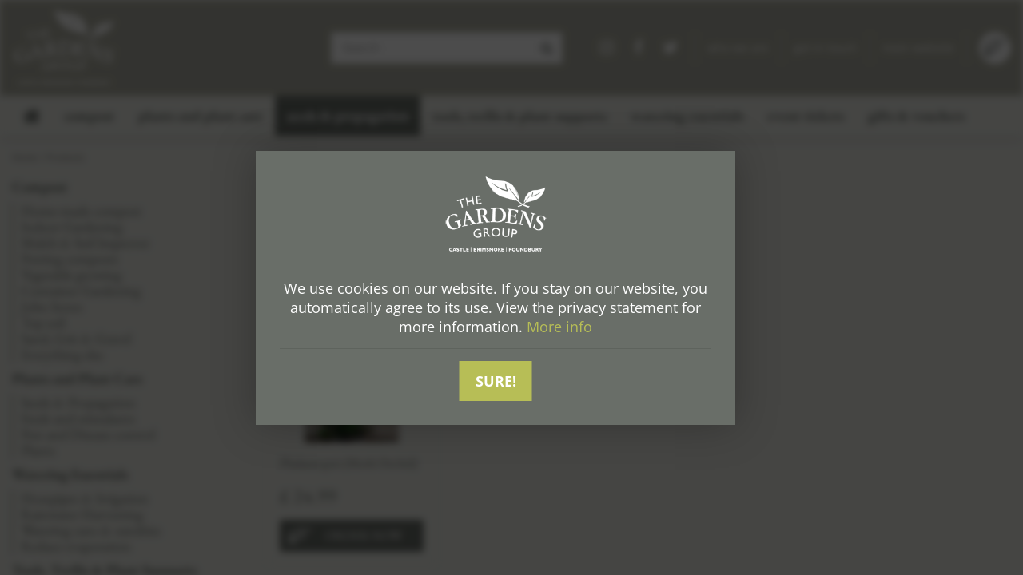

--- FILE ---
content_type: application/javascript; charset=utf-8
request_url: https://store.thegardensgroup.co.uk/website/functions.27.js
body_size: 1128
content:
$(document).ready( function() {

    var docScroll = $(document).scrollTop();
    var smallHeader = false;

    $(document).scroll( function() {
        docScroll = $(document).scrollTop();
        if(docScroll > 0) {
            if(smallHeader === false) {
                $('.main_column .placeholder-content_top').addClass('smallHeader');
                smallHeader = true;
            }
        } else {
            if(smallHeader === true) {
                $('.main_column .placeholder-content_top').removeClass('smallHeader');
                smallHeader = false;
            }
        }
    });

    if(docScroll > 0) {
        if(smallHeader === false) {
            $('.main_column .placeholder-content_top').addClass('smallHeader');
            smallHeader = true;
        }
    }

    $('.header-menu a').click(function (e) {
        e.preventDefault();
        $('#custom-toolbar').addClass('openMenu');
        $('#custom-toolbar').removeClass('closeMenu');
        $('html,body,#container').addClass('noScroll');
    });


    $('.header-search a').click(function(e){
        e.preventDefault();
        $('.block_type_search_box_2').toggleClass('openSrc');;
        $(this).toggleClass('openSrc');
    });

    $('.block_type_newsitems .frontpage-news-item .news-text figure, .news-overview .news-item .news-text figure, article.search-results .search-results-block .news-item figure, #extra-news-items .extra-news-item .news-text figure').each( function() {
        if($(this).find('img').attr('src')) {
            var newsImg = $(this).find('img').attr('src');
        } else {
            var newsImg = $(this).find('img').attr('data-src');
        }
        $(this).attr('style','background-image: url("'+newsImg+'");');
    });

    $('.offers-overview .offers-list .offer .picture_container').each( function() {
        if($(this).find('img').attr('src')) {
            var newsImg = $(this).find('img').attr('src');
        } else {
            var newsImg = $(this).find('img').attr('data-src');
        }
        $(this).attr('style','background-image: url("'+newsImg+'");');
    });

    $('.album-overview .photo-album ul li a .album-thumb').each( function() {
        var locImg = $(this).find('img').attr('src');
        $(this).attr('style','background-image: url("'+locImg+'");');
    });

    $('.activities-overview .activity .activity-image').each( function() {
        var locImg = $(this).find('img').attr('src');
        $(this).attr('style','background-image: url("'+locImg+'");');
    });

    $('.range-overview .range-category .range-image').each( function() {
        var locImg = $(this).find('img').attr('src');
        $(this).attr('style','background-image: url("'+locImg+'");');
    });

    $('.location-overview .locations ul li a .location-thumb').each( function() {
        var locImg = $(this).find('img').attr('src');
        $(this).attr('style','background-image: url("'+locImg+'");');
    });

    $('.placeholder-content_top .block_type_navigation > .in > ul > li .submenu').each ( function () {
        var subChildren = $(this).find('> ul').children().length;
        if(subChildren > 15) {
            $(this).addClass('subBig');
        }
    });

    if(typeof $.scrollTo !== 'undefined'){
        $.extend($.scrollTo.defaults, {
            offset: {top:-100}
        });
    }

    $('.block_type_search_box_2, .menu-top, .block_type_login_box, .header-social').wrapAll('<div id="header-top-items"></div>');

    $('#floating-productinfo, #product-info-left').wrapAll('<div id="product-info-top"></div>');

    $('#events-overview .event').each( function() {
        $(this).find('.name, .bottom').wrapAll('<div class="event-wrap"></div>')
    })

    //$('#events-overview .event .name, #events-overview .event .bottom').wrapAll('<div class="event-wrap"></div>');


    var cloneStock = $('#product-options .stock_indication').clone();
    $('#product-info-left .page-title').after(cloneStock);

});

$(window).on('load', function() {

    $('#custom-toolbar').click( function() {
        $('#custom-toolbar').removeClass('openMenu');
        $('#custom-toolbar').addClass('closeMenu');
        $('html,body,#container').removeClass('noScroll');
    });

    $('#custom-toolbar .block_type_navigation').click( function(e) {
        e.stopPropagation();
    });

    if($('.cc_banner-wrapper').length > 0) {
        $('body').addClass('blurred')
    }

    $('.cc_banner-wrapper .cc_btn').click( function() {
        $('body').removeClass('blurred')
    })
})

--- FILE ---
content_type: text/plain
request_url: https://www.google-analytics.com/j/collect?v=1&_v=j102&aip=1&a=1413831763&t=pageview&_s=1&dl=https%3A%2F%2Fstore.thegardensgroup.co.uk%2Fproducts%2Fbrand%2Fprofitplant&ul=en-us%40posix&dt=Profitplant%20-%20The%20Gardens%20Group&sr=1280x720&vp=1280x720&_u=YGBAgEABAAAAACAAI~&jid=1986424586&gjid=1887573908&cid=1819740038.1768974832&tid=UA-184464303-1&_gid=299749578.1768974832&_slc=1&z=1775212149
body_size: -454
content:
2,cG-DEF65C5B6B